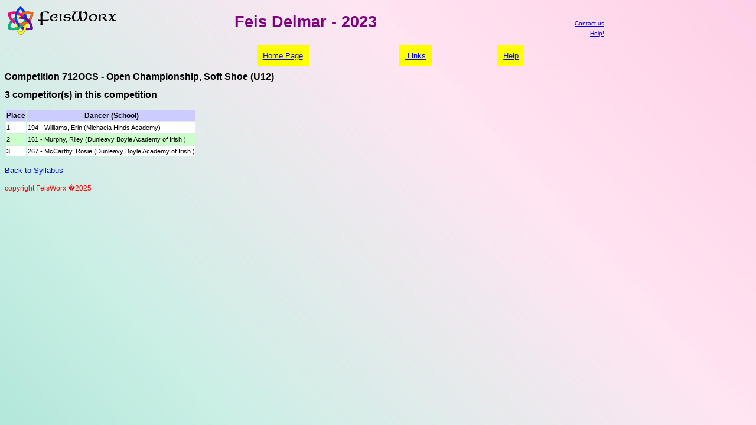

--- FILE ---
content_type: text/html; charset=UTF-8
request_url: https://www.feisworx.com/compresult.php?feis=1932&comp=712OCS
body_size: 1736
content:
<!DOCTYPE html><html><head><link rel=stylesheet type='text/css' href='share/feisworx.css'><link rel='shortcut icon' href='share/favicon.ico'><META http-equiv='expires' content='0'><META http-equiv='Content-Type' content='text/html; charset=ISO-8859-1'><title>Feis Delmar - 2023</title></head><body><table border='0'><tr><td align='left' valign='bottom' width='20%'><a href='index.php'><img src='../images/FeisWorxLogo2.gif' alt='FeisWorx' border='0'></a></td><td align='center' valign='top' width='60%'><h1>Feis Delmar - 2023</h1></td><td  align='right' valign='bottom' width='20%'><font size='-2'><a href='mailto:info@feisworx.com'>Contact us</a><br /><a href='faq.php'>Help!</a></font></td></tr></table><br /><table align='center' width='600'><tr><td align='center' valign='top'><a href='https://www.feisworx.com/index.php' class='sel'>Home&nbsp;Page</a></td><td align='center' valign='top'><a href='credit.php' class='sel'>&nbsp;Links</a></td><td align='center' valign='top'><a href='faq.php' class='sel'>Help</a></td></tr></table><h3>Competition 712OCS - Open Championship, Soft Shoe (U12)</h3><h3>3 competitor(s) in this competition</h3><table border=0><tr class='feisinfo_hdr'><td>Place</td><td>Dancer (School)</td></tr><tr class='feisinfo_school_0'><td>1</td><td>194 - Williams, Erin (Michaela Hinds Academy)</td></tr><tr class='feisinfo_school_1'><td>2</td><td>161 - Murphy, Riley (Dunleavy Boyle Academy of Irish )</td></tr><tr class='feisinfo_school_0'><td>3</td><td>267 - McCarthy, Rosie (Dunleavy Boyle Academy of Irish )</td></tr></table><p><a href='syllabus.php?feis=1932'>Back to Syllabus</a></p><DIV CLASS="copyright">copyright FeisWorx �2025</DIV>
</body>
</html>

